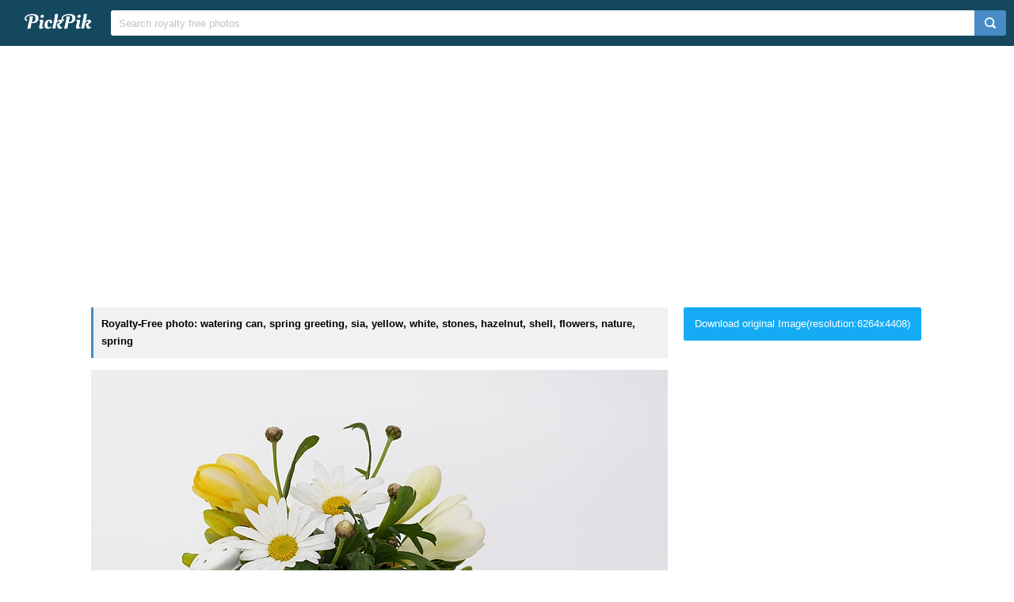

--- FILE ---
content_type: text/html; charset=UTF-8
request_url: https://www.pickpik.com/watering-can-spring-greeting-sia-yellow-white-stones-129992
body_size: 9047
content:
<!DOCTYPE html>
<html lang="en">
<head>
    <meta charset="utf-8">
    <meta http-equiv="X-UA-Compatible" content="IE=edge,chrome=1">
    <meta name="viewport" content="width=device-width, initial-scale=1.0, maximum-scale=1.0, user-scalable=0">
    <meta name="keywords" content="Royalty Free, stock photo, watering can, spring greeting, sia, yellow, white, stones, hazelnut, shell, flowers, nature, spring, plant, daisies, flower, decoration, daisy, ceramic, pot">                <title>Royalty-Free photo: White daisy flowers in white ceramic pot | PickPik</title>
    <link rel="shortcut icon" href="https://www.pickpik.com/public/css/favicon.ico">
    <link rel="stylesheet" href="https://www.pickpik.com/public/css/index.css?2024">
        <script data-ad-client="ca-pub-2606419576769320" async src="https://pagead2.googlesyndication.com/pagead/js/adsbygoogle.js"></script>
    </head>
<body itemscope itemtype="http://schema.org/ItemPage" ontouchstart="">
<script>
(function(i,s,o,g,r,a,m){i['GoogleAnalyticsObject']=r;i[r]=i[r]||function(){
(i[r].q=i[r].q||[]).push(arguments)},i[r].l=1*new Date();a=s.createElement(o),
m=s.getElementsByTagName(o)[0];a.async=1;a.src=g;m.parentNode.insertBefore(a,m)
})(window,document,'script','https://www.google-analytics.com/analytics.js','ga');
ga('create', 'UA-68216682-16', 'auto');
ga('send', 'pageview');
</script>
<header class="item_header">
    <div id="navbar" class="navbar">
        <div id="nav_inner">
            <a href="https://www.pickpik.com" class="nav_logo">
                <img src="https://www.pickpik.com/public/css/logo.svg" alt="PickPik logo">
            </a>
            <span class="resp_icon" id="lst_icon">
                <svg version="1.1" width="22" height="56"  viewBox="0 0 36 36" preserveAspectRatio="xMidYMid meet" xmlns="http://www.w3.org/2000/svg" xmlns:xlink="http://www.w3.org/1999/xlink">
                    <path class="clr-i-outline clr-i-outline-path-1" d="M32,29H4a1,1,0,0,1,0-2H32a1,1,0,0,1,0,2Z"></path><path class="clr-i-outline clr-i-outline-path-2" d="M32,19H4a1,1,0,0,1,0-2H32a1,1,0,0,1,0,2Z"></path><path class="clr-i-outline clr-i-outline-path-3" d="M32,9H4A1,1,0,0,1,4,7H32a1,1,0,0,1,0,2Z"></path>
                    <rect x="0" y="0" width="36" height="36" fill-opacity="0"/>
                </svg>
            </span>
            <!--<nav role="navigation" itemscope itemtype="http://schema.org/SiteNavigationElement" class="nav_list" id="nav_list">
                <a itemprop="url" href="https://www.pickpik.com/popular">Popular</a>
                <a itemprop="url" href="https://www.pickpik.com/tag">Tags</a>
                                <a onclick="show_login()">Login</a>
                <a onclick="show_register()">Register</a>
                            </nav>-->
            <div itemscope itemtype="http://schema.org/WebSite" id="search">
                <span class="search_icon">
                    <svg version="1.1" width="22" height="30" viewBox="0 0 36 36" preserveAspectRatio="xMidYMid meet" xmlns="http://www.w3.org/2000/svg" xmlns:xlink="http://www.w3.org/1999/xlink">
                        <path class="clr-i-outline clr-i-outline-path-1" d="M16.33,5.05A10.95,10.95,0,1,1,5.39,16,11,11,0,0,1,16.33,5.05m0-2.05a13,13,0,1,0,13,13,13,13,0,0,0-13-13Z"></path><path class="clr-i-outline clr-i-outline-path-2" d="M35,33.29l-7.37-7.42-1.42,1.41,7.37,7.42A1,1,0,1,0,35,33.29Z"></path>
                        <rect x="0" y="0" width="36" height="36" fill-opacity="0"/>
                    </svg>
                </span>
                <link itemprop="url" href="https://www.pickpik.com"/>
                <form itemprop="potentialAction" itemscope itemtype="http://schema.org/SearchAction" action="https://www.pickpik.com/search" id="search_form" method="get">
                    <meta itemprop="target" content="https://www.pickpik.com/search?q={q}"/>
                    <input placeholder="Search royalty free photos" itemprop="query-input" type="search" name="q" id="search_input" pattern=".*\S+.*" required="required">
                    <input type="hidden" name="sort" value="aesthetic">
                    <input type="submit" value="" id="search_sub">
                </form>
            </div>
                    </div>
    </div>
</header>

<div class="m20">
    <ins class="adsbygoogle"
    	 style="display:block"
    	 data-ad-client="ca-pub-2606419576769320"
    	 data-ad-slot="6755779896"
    	 data-ad-format="auto"></ins>
    <script>
    	(adsbygoogle = window.adsbygoogle || []).push({});
    </script>
</div>
<main id="main">
    <div class="resp w1050">
        <div itemprop="primaryImageOfPage" itemscope itemtype="http://schema.org/ImageObject"  class="view_left">
            <meta itemprop="representativeOfPage" content="true">
            <h1 itemprop="caption" class="line">Royalty-Free photo: watering can, spring greeting, sia, yellow, white, stones, hazelnut, shell, flowers, nature, spring</h1>
            <figure>
                <meta itemprop="license" content="https://creativecommons.org/licenses/publicdomain/">
                <img itemprop="contentUrl" class="view_img" alt="white daisy flowers in white ceramic pot" id="i" src="https://i2.pickpik.com/photos/919/419/677/watering-can-spring-greeting-sia-yellow-preview.jpg">
                <figcaption class="overflow">white daisy flowers in white ceramic pot</figcaption>
            </figure>
            <a class="license_a" rel="license" about="https://i2.pickpik.com/photos/919/419/677/watering-can-spring-greeting-sia-yellow-preview.jpg" href="https://creativecommons.org/licenses/publicdomain/">Public Domain</a>
            <h2>Photo keywords:</h2>
            <div class="keywords_wrapper">
                                <ul class="tag">
                                            <li><a rel="tag" href="https://www.pickpik.com/search?q=watering+can">watering can</a></li>
                                            <li><a rel="tag" href="https://www.pickpik.com/search?q=spring+greeting">spring greeting</a></li>
                                            <li><a rel="tag" href="https://www.pickpik.com/search?q=sia">sia</a></li>
                                            <li><a rel="tag" href="https://www.pickpik.com/search?q=yellow">yellow</a></li>
                                            <li><a rel="tag" href="https://www.pickpik.com/search?q=white">white</a></li>
                                            <li><a rel="tag" href="https://www.pickpik.com/search?q=stones">stones</a></li>
                                            <li><a rel="tag" href="https://www.pickpik.com/search?q=hazelnut">hazelnut</a></li>
                                            <li><a rel="tag" href="https://www.pickpik.com/search?q=shell">shell</a></li>
                                            <li><a rel="tag" href="https://www.pickpik.com/search?q=flowers">flowers</a></li>
                                            <li><a rel="tag" href="https://www.pickpik.com/search?q=nature">nature</a></li>
                                            <li><a rel="tag" href="https://www.pickpik.com/search?q=spring">spring</a></li>
                                            <li><a rel="tag" href="https://www.pickpik.com/search?q=plant">plant</a></li>
                                            <li><a rel="tag" href="https://www.pickpik.com/search?q=daisies">daisies</a></li>
                                            <li><a rel="tag" href="https://www.pickpik.com/search?q=flower">flower</a></li>
                                            <li><a rel="tag" href="https://www.pickpik.com/search?q=decoration">decoration</a></li>
                                            <li><a rel="tag" href="https://www.pickpik.com/search?q=daisy">daisy</a></li>
                                            <li><a rel="tag" href="https://www.pickpik.com/search?q=ceramic">ceramic</a></li>
                                            <li><a rel="tag" href="https://www.pickpik.com/search?q=pot">pot</a></li>
                                    </ul>
                            </div>
            <meta itemprop="keywords" content="Royalty Free, stock photo, watering can, spring greeting, sia, yellow, white, stones, hazelnut, shell, flowers, nature, spring, plant, daisies, flower, decoration, daisy, ceramic, pot">
            <span class="clear"></span>
                    </div>
        <div class="right_side">
                        <a id="download_url" download target="_blank" href="https://i2.pickpik.com/photos/919/419/677/watering-can-spring-greeting-sia-yellow-74208b965032673a1b991e950ba1fd82.jpg">Download original Image(resolution:6264x4408)</a>
            <canvas id="canvas" class="none"></canvas>
            <img id="img" class="none" crossorigin="Anonymous">
                        
                        <div style="margin-bottom:20px;">
                <ins class="adsbygoogle"
                	 style="display:block"
                	 data-ad-client="ca-pub-2606419576769320"
                	 data-ad-slot="6755779896"
                	 data-ad-format="auto"></ins>
                <script>
                	(adsbygoogle = window.adsbygoogle || []).push({});
                </script>
            </div>
                        
            <ul class="info_list">
            	                <li>
                    <span class="info_title">
                        <svg version="1.1" width="20" height="20"  viewBox="0 0 36 36" preserveAspectRatio="xMidYMid meet" xmlns="http://www.w3.org/2000/svg" xmlns:xlink="http://www.w3.org/1999/xlink">
                            <title>cpu-line</title>
                            <path d="M23.08,23.07h-11v1.5H23.83a.75.75,0,0,0,.75-.75V11.33h-1.5Z" class="clr-i-outline clr-i-outline-path-1"></path><path d="M32.2,18.15a.8.8,0,1,0,0-1.6H30v-5.4h2.2a.8.8,0,1,0,0-1.6H30V8.1A2.1,2.1,0,0,0,27.9,6H26.35V3.8a.8.8,0,1,0-1.6,0V6h-5.4V3.8a.8.8,0,1,0-1.6,0V6h-5.4V3.8a.8.8,0,1,0-1.6,0V6H8.1A2.1,2.1,0,0,0,6,8.1V9.55H3.8a.8.8,0,1,0,0,1.6H6v5.4H3.8a.8.8,0,1,0,0,1.6H6v5.4H3.8a.8.8,0,1,0,0,1.6H6V27.9A2.1,2.1,0,0,0,8.1,30h2.65v2.2a.8.8,0,1,0,1.6,0V30h5.4v2.2a.8.8,0,1,0,1.6,0V30h5.4v2.2a.8.8,0,1,0,1.6,0V30H27.9A2.1,2.1,0,0,0,30,27.9V25.15h2.2a.8.8,0,1,0,0-1.6H30v-5.4ZM28,27.9a.1.1,0,0,1-.1.1H8.1a.1.1,0,0,1-.1-.1V8.1A.1.1,0,0,1,8.1,8H27.9a.1.1,0,0,1,.1.1Z" class="clr-i-outline clr-i-outline-path-2"></path>
                            <rect x="0" y="0" width="36" height="36" fill-opacity="0"/>
                        </svg>
                        <span>Aesthetic score</span>
                    </span>
                    <span class="info_detail">
                        63                    </span>
                </li>
                <li>
                    <span class="info_title">
                        <svg version="1.1" width="20" height="20"  viewBox="0 0 36 36" preserveAspectRatio="xMidYMid meet" xmlns="http://www.w3.org/2000/svg" xmlns:xlink="http://www.w3.org/1999/xlink">
                            <title>eye-line</title>
                            <path d="M33.62,17.53c-3.37-6.23-9.28-10-15.82-10S5.34,11.3,2,17.53L1.72,18l.26.48c3.37,6.23,9.28,10,15.82,10s12.46-3.72,15.82-10l.26-.48ZM17.8,26.43C12.17,26.43,7,23.29,4,18c3-5.29,8.17-8.43,13.8-8.43S28.54,12.72,31.59,18C28.54,23.29,23.42,26.43,17.8,26.43Z" class="clr-i-outline clr-i-outline-path-1"></path><path d="M18.09,11.17A6.86,6.86,0,1,0,25,18,6.86,6.86,0,0,0,18.09,11.17Zm0,11.72A4.86,4.86,0,1,1,23,18,4.87,4.87,0,0,1,18.09,22.89Z" class="clr-i-outline clr-i-outline-path-2"></path>
                            <rect x="0" y="0" width="36" height="36" fill-opacity="0"/>
                        </svg>
                        <span>Views</span>
                    </span>
                    <span class="info_detail">
                        4                    </span>
                </li>
                <span class="clear"></span>
            </ul>
            <script type="text/javascript" src="//s7.addthis.com/js/300/addthis_widget.js#pubid=ra-5842ce776fa58948"></script>
            <div class="addthis_inline_share_toolbox_82lf"></div>
            <div class="extra_info">
                <a href="/cdn-cgi/l/email-protection#f29f97989395879380b29d87869e9d9d99dc919d9f">Contact Us</a>
            </div>
        </div>
                    <link itemprop="relatedLink" href="https://www.pickpik.com/snowdrop-forget-me-not-flowers-watering-can-yellow-green-10034">
                    <link itemprop="relatedLink" href="https://www.pickpik.com/snowdrop-forget-me-not-flowers-watering-can-yellow-green-143162">
                    <link itemprop="relatedLink" href="https://www.pickpik.com/watering-can-spring-greeting-sia-yellow-white-stones-129992">
                    <link itemprop="relatedLink" href="https://www.pickpik.com/snowdrop-forget-me-not-flowers-watering-can-yellow-green-109417">
                    <link itemprop="relatedLink" href="https://www.pickpik.com/snowdrop-forget-me-not-flowers-watering-can-yellow-green-142802">
                    <link itemprop="relatedLink" href="https://www.pickpik.com/snowdrop-forget-me-not-flowers-watering-can-yellow-green-124862">
                    <link itemprop="relatedLink" href="https://www.pickpik.com/snowdrop-forget-me-not-flowers-watering-can-bucket-yellow-135511">
                    <link itemprop="relatedLink" href="https://www.pickpik.com/bucket-forget-me-not-flower-yellow-blue-blue-bucket-10809">
                    <link itemprop="relatedLink" href="https://www.pickpik.com/early-spring-spring-garden-garden-plants-spring-hoe-81798">
                    <link itemprop="relatedLink" href="https://www.pickpik.com/early-spring-spring-garden-garden-plants-spring-hoe-85183">
                    <link itemprop="relatedLink" href="https://www.pickpik.com/person-water-pink-flower-centerpiece-watering-68171">
                    <link itemprop="relatedLink" href="https://www.pickpik.com/early-spring-spring-garden-garden-plants-spring-hoe-82912">
                    <link itemprop="relatedLink" href="https://www.pickpik.com/early-spring-spring-garden-garden-plants-spring-hoe-84700">
                    <link itemprop="relatedLink" href="https://www.pickpik.com/early-spring-spring-garden-garden-plants-spring-hoe-83440">
                    <link itemprop="relatedLink" href="https://www.pickpik.com/snail-watering-can-garden-rain-nature-insects-72115">
                    <link itemprop="relatedLink" href="https://www.pickpik.com/early-spring-spring-garden-garden-plants-spring-hoe-82349">
                    <link itemprop="relatedLink" href="https://www.pickpik.com/early-spring-spring-garden-garden-plants-spring-hoe-85227">
                    <link itemprop="relatedLink" href="https://www.pickpik.com/bucket-forget-me-not-flower-yellow-blue-petrol-6308">
                    <link itemprop="relatedLink" href="https://www.pickpik.com/watering-can-garden-box-wood-flowers-grass-151806">
                    <link itemprop="relatedLink" href="https://www.pickpik.com/early-spring-spring-garden-garden-plants-spring-hoe-83590">
                    <link itemprop="relatedLink" href="https://www.pickpik.com/early-spring-spring-garden-garden-plants-spring-hoe-85997">
                    <link itemprop="relatedLink" href="https://www.pickpik.com/early-spring-spring-garden-garden-plants-spring-hoe-81844">
                    <link itemprop="relatedLink" href="https://www.pickpik.com/early-spring-spring-garden-garden-plants-spring-hoe-84442">
                    <link itemprop="relatedLink" href="https://www.pickpik.com/snowdrop-flower-fruhlingsanfang-spring-white-nature-123977">
                    <link itemprop="relatedLink" href="https://www.pickpik.com/flower-bouquet-easter-love-colorful-give-64322">
                    <link itemprop="relatedLink" href="https://www.pickpik.com/pink-flower-watered-watering-flowers-peonies-38234">
                    <link itemprop="relatedLink" href="https://www.pickpik.com/flower-florist-bouquet-decoration-floral-composition-romanticism-134931">
                    <link itemprop="relatedLink" href="https://www.pickpik.com/early-spring-spring-garden-garden-plants-spring-hoe-85999">
                    <link itemprop="relatedLink" href="https://www.pickpik.com/early-spring-spring-garden-garden-plants-spring-hoe-85022">
                    <link itemprop="relatedLink" href="https://www.pickpik.com/early-spring-spring-garden-garden-plants-spring-hoe-85705">
                <span class="clear"></span>
    </div>
        <div class="m20">
        <ins class="adsbygoogle"
        	 style="display:block"
        	 data-ad-client="ca-pub-2606419576769320"
        	 data-ad-slot="6755779896"
        	 data-ad-format="auto"></ins>
        <script data-cfasync="false" src="/cdn-cgi/scripts/5c5dd728/cloudflare-static/email-decode.min.js"></script><script>
        	(adsbygoogle = window.adsbygoogle || []).push({});
        </script>
    </div>
                <div class="related_list">
            <h2 class="view_h2">Related Royalty Free Photos</h2>
            <ul itemscope itemtype="http://schema.org/ImageGallery" class="flex-images" id="flow">
                <li itemprop="associatedMedia" itemscope itemtype="http://schema.org/ImageObject" class="item shadow" data-w="458" data-h="300">
    <span class="res">3575x2344</span>
    <meta itemprop="fileFormat" content="image/jpeg">
    <meta itemprop="keywords" content="Royalty Free, stock photo, snowdrop, forget me not, flowers, watering can, yellow, green, petrol, bloom, spring, flora, color, colorful, tender, frühlingsanfang, white, early bloomer, spring flowers, signs of spring, snowdrop spring, spring awakening, map, greeting card, floral greeting, greeting, galanthus, decoration, deco, still life, postcard, beautiful, thank you, birthday, green color, flower, vase, jar, indoors, no people, blue, plant, close-up, beauty in nature, teal, watering, can">
    <link itemprop="contentUrl" href="https://i0.pickpik.com/photos/335/936/865/snowdrop-forget-me-not-flowers-watering-can-preview.jpg">
    <figure>
        <a itemprop="url" href="https://www.pickpik.com/snowdrop-forget-me-not-flowers-watering-can-yellow-green-10034" target="_blank">
            <meta itemprop="license" content="https://creativecommons.org/licenses/publicdomain/">
            <img itemprop="thumbnail" alt="teal watering can with white flowers" title="teal watering can with white flowers" src="https://i0.pickpik.com/photos/335/936/865/snowdrop-forget-me-not-flowers-watering-can-thumb.jpg">
        </a>
        <figcaption itemprop="caption" class="overflow">teal watering can with white flowers</figcaption>
    </figure>
    <a class="license_a" rel="license" about="https://i0.pickpik.com/photos/335/936/865/snowdrop-forget-me-not-flowers-watering-can-thumb.jpg" href="https://creativecommons.org/licenses/publicdomain/">Public Domain</a>
</li>
<li itemprop="associatedMedia" itemscope itemtype="http://schema.org/ImageObject" class="item shadow" data-w="391" data-h="300">
    <span class="res">3709x2845</span>
    <meta itemprop="fileFormat" content="image/jpeg">
    <meta itemprop="keywords" content="Royalty Free, stock photo, snowdrop, forget me not, flowers, watering can, yellow, green, petrol, bloom, spring, flora, color, colorful, tender, frühlingsanfang, white, early bloomer, spring flowers, signs of spring, snowdrop spring, spring awakening, map, greeting card, floral greeting, greeting, galanthus, decoration, deco, still life, postcard, beautiful, thank you, birthday, green color, colored background, vase, no people, indoors, flower, studio shot, plant, close-up, freshness, watering, can">
    <link itemprop="contentUrl" href="https://i2.pickpik.com/photos/432/822/563/snowdrop-forget-me-not-flowers-watering-can-preview.jpg">
    <figure>
        <a itemprop="url" href="https://www.pickpik.com/snowdrop-forget-me-not-flowers-watering-can-yellow-green-143162" target="_blank">
            <meta itemprop="license" content="https://creativecommons.org/licenses/publicdomain/">
            <img itemprop="thumbnail" alt="snowdrop flowers in watering can" title="snowdrop flowers in watering can" src="https://i2.pickpik.com/photos/432/822/563/snowdrop-forget-me-not-flowers-watering-can-thumb.jpg">
        </a>
        <figcaption itemprop="caption" class="overflow">snowdrop flowers in watering can</figcaption>
    </figure>
    <a class="license_a" rel="license" about="https://i2.pickpik.com/photos/432/822/563/snowdrop-forget-me-not-flowers-watering-can-thumb.jpg" href="https://creativecommons.org/licenses/publicdomain/">Public Domain</a>
</li>
<li itemprop="associatedMedia" itemscope itemtype="http://schema.org/ImageObject" class="item shadow" data-w="426" data-h="300">
    <span class="res">6264x4408</span>
    <meta itemprop="fileFormat" content="image/jpeg">
    <meta itemprop="keywords" content="Royalty Free, stock photo, watering can, spring greeting, sia, yellow, white, stones, hazelnut, shell, flowers, nature, spring, plant, daisies, flower, decoration, daisy, ceramic, pot">
    <link itemprop="contentUrl" href="https://i2.pickpik.com/photos/919/419/677/watering-can-spring-greeting-sia-yellow-preview.jpg">
    <figure>
        <a itemprop="url" href="https://www.pickpik.com/watering-can-spring-greeting-sia-yellow-white-stones-129992" target="_blank">
            <meta itemprop="license" content="https://creativecommons.org/licenses/publicdomain/">
            <img itemprop="thumbnail" alt="white daisy flowers in white ceramic pot" title="white daisy flowers in white ceramic pot" src="https://i2.pickpik.com/photos/919/419/677/watering-can-spring-greeting-sia-yellow-thumb.jpg">
        </a>
        <figcaption itemprop="caption" class="overflow">white daisy flowers in white ceramic pot</figcaption>
    </figure>
    <a class="license_a" rel="license" about="https://i2.pickpik.com/photos/919/419/677/watering-can-spring-greeting-sia-yellow-thumb.jpg" href="https://creativecommons.org/licenses/publicdomain/">Public Domain</a>
</li>
<li itemprop="associatedMedia" itemscope itemtype="http://schema.org/ImageObject" class="item shadow" data-w="447" data-h="300">
    <span class="res">4527x3041</span>
    <meta itemprop="fileFormat" content="image/jpeg">
    <meta itemprop="keywords" content="Royalty Free, stock photo, snowdrop, forget me not, flowers, watering can, yellow, green, petrol, bloom, spring, flora, color, colorful, tender, frühlingsanfang, white, early bloomer, spring flowers, signs of spring, snowdrop spring, spring awakening, map, greeting card, floral greeting, greeting, galanthus, decoration, deco, still life, postcard, beautiful, thank you, birthday, flower, green color, vase, no people, colored background, indoors, blue, hyacinth, bouquet, flower head, focused, photo, watering, can, purple">
    <link itemprop="contentUrl" href="https://i2.pickpik.com/photos/1014/426/495/snowdrop-forget-me-not-flowers-watering-can-preview.jpg">
    <figure>
        <a itemprop="url" href="https://www.pickpik.com/snowdrop-forget-me-not-flowers-watering-can-yellow-green-109417" target="_blank">
            <meta itemprop="license" content="https://creativecommons.org/licenses/publicdomain/">
            <img itemprop="thumbnail" alt="focused photo of watering can and white and purple flowers" title="focused photo of watering can and white and purple flowers" src="https://i2.pickpik.com/photos/1014/426/495/snowdrop-forget-me-not-flowers-watering-can-thumb.jpg">
        </a>
        <figcaption itemprop="caption" class="overflow">focused photo of watering can and white and purple flowers</figcaption>
    </figure>
    <a class="license_a" rel="license" about="https://i2.pickpik.com/photos/1014/426/495/snowdrop-forget-me-not-flowers-watering-can-thumb.jpg" href="https://creativecommons.org/licenses/publicdomain/">Public Domain</a>
</li>
<li itemprop="associatedMedia" itemscope itemtype="http://schema.org/ImageObject" class="item shadow" data-w="460" data-h="300">
    <span class="res">4160x2711</span>
    <meta itemprop="fileFormat" content="image/jpeg">
    <meta itemprop="keywords" content="Royalty Free, stock photo, snowdrop, forget me not, flowers, watering can, yellow, green, petrol, bloom, spring, flora, color, colorful, tender, frühlingsanfang, white, early bloomer, spring flowers, signs of spring, snowdrop spring, spring awakening, map, greeting card, floral greeting, greeting, galanthus, decoration, deco, still life, postcard, beautiful, thank you, birthday, green color, flower, colored background, vase, plant, no people, flower head, close-up, nature, day, teal, watering, can, purple">
    <link itemprop="contentUrl" href="https://i2.pickpik.com/photos/961/953/183/snowdrop-forget-me-not-flowers-watering-can-preview.jpg">
    <figure>
        <a itemprop="url" href="https://www.pickpik.com/snowdrop-forget-me-not-flowers-watering-can-yellow-green-142802" target="_blank">
            <meta itemprop="license" content="https://creativecommons.org/licenses/publicdomain/">
            <img itemprop="thumbnail" alt="teal watering can with purple and white flower plant" title="teal watering can with purple and white flower plant" src="https://i2.pickpik.com/photos/961/953/183/snowdrop-forget-me-not-flowers-watering-can-thumb.jpg">
        </a>
        <figcaption itemprop="caption" class="overflow">teal watering can with purple and white flower plant</figcaption>
    </figure>
    <a class="license_a" rel="license" about="https://i2.pickpik.com/photos/961/953/183/snowdrop-forget-me-not-flowers-watering-can-thumb.jpg" href="https://creativecommons.org/licenses/publicdomain/">Public Domain</a>
</li>
<li itemprop="associatedMedia" itemscope itemtype="http://schema.org/ImageObject" class="item shadow" data-w="377" data-h="300">
    <span class="res">3808x3027</span>
    <meta itemprop="fileFormat" content="image/jpeg">
    <meta itemprop="keywords" content="Royalty Free, stock photo, snowdrop, forget me not, flowers, watering can, yellow, green, petrol, bloom, spring, flora, color, colorful, tender, frühlingsanfang, white, early bloomer, spring flowers, signs of spring, snowdrop spring, spring awakening, map, greeting card, floral greeting, greeting, galanthus, decoration, deco, still life, postcard, beautiful, thank you, birthday, green color, flower, no people, vase, colored background, indoors, healthy eating, freshness, close-up, day, shallow, focus, photography, teal, watering, can">
    <link itemprop="contentUrl" href="https://i2.pickpik.com/photos/898/153/267/snowdrop-forget-me-not-flowers-watering-can-preview.jpg">
    <figure>
        <a itemprop="url" href="https://www.pickpik.com/snowdrop-forget-me-not-flowers-watering-can-yellow-green-124862" target="_blank">
            <meta itemprop="license" content="https://creativecommons.org/licenses/publicdomain/">
            <img itemprop="thumbnail" alt="shallow focus photography of white flowers in teal watering can" title="shallow focus photography of white flowers in teal watering can" src="https://i2.pickpik.com/photos/898/153/267/snowdrop-forget-me-not-flowers-watering-can-thumb.jpg">
        </a>
        <figcaption itemprop="caption" class="overflow">shallow focus photography of white flowers in teal watering can</figcaption>
    </figure>
    <a class="license_a" rel="license" about="https://i2.pickpik.com/photos/898/153/267/snowdrop-forget-me-not-flowers-watering-can-thumb.jpg" href="https://creativecommons.org/licenses/publicdomain/">Public Domain</a>
</li>
<li itemprop="associatedMedia" itemscope itemtype="http://schema.org/ImageObject" class="item shadow" data-w="392" data-h="300">
    <span class="res">3500x2676</span>
    <meta itemprop="fileFormat" content="image/jpeg">
    <meta itemprop="keywords" content="Royalty Free, stock photo, snowdrop, forget me not, flowers, watering can, bucket, yellow, green, petrol, bloom, spring, flora, color, colorful, tender, frühlingsanfang, white, early bloomer, spring flowers, signs of spring, snowdrop spring, spring awakening, map, greeting card, floral greeting, greeting, galanthus, decoration, deco, still life, postcard, beautiful, thank you, birthday, flower, food and drink, studio shot, no people, purple, colored background, drink, drinking glass, healthy eating, close-up, beside, teal, watering, can">
    <link itemprop="contentUrl" href="https://i2.pickpik.com/photos/1024/519/801/snowdrop-forget-me-not-flowers-watering-can-preview.jpg">
    <figure>
        <a itemprop="url" href="https://www.pickpik.com/snowdrop-forget-me-not-flowers-watering-can-bucket-yellow-135511" target="_blank">
            <meta itemprop="license" content="https://creativecommons.org/licenses/publicdomain/">
            <img itemprop="thumbnail" alt="purple and white flowers in yellow bucket beside teal watering can" title="purple and white flowers in yellow bucket beside teal watering can" src="https://i2.pickpik.com/photos/1024/519/801/snowdrop-forget-me-not-flowers-watering-can-thumb.jpg">
        </a>
        <figcaption itemprop="caption" class="overflow">purple and white flowers in yellow bucket beside teal watering can</figcaption>
    </figure>
    <a class="license_a" rel="license" about="https://i2.pickpik.com/photos/1024/519/801/snowdrop-forget-me-not-flowers-watering-can-thumb.jpg" href="https://creativecommons.org/licenses/publicdomain/">Public Domain</a>
</li>
<li itemprop="associatedMedia" itemscope itemtype="http://schema.org/ImageObject" class="item shadow" data-w="450" data-h="300">
    <span class="res">6000x4000</span>
    <meta itemprop="fileFormat" content="image/jpeg">
    <meta itemprop="keywords" content="Royalty Free, stock photo, bucket, forget me not, flower, yellow, blue, blue bucket, watering can, yellow bucket, greeting card, still life, spring, thank you, symbol, decoration, map, postcard, coupon card, deco, petrol, greeting, black background, studio shot, no people, airtight, indoors, close-up, day, green, watering, can, beside, buckets">
    <link itemprop="contentUrl" href="https://i0.pickpik.com/photos/593/893/166/bucket-forget-me-not-flower-yellow-preview.jpg">
    <figure>
        <a itemprop="url" href="https://www.pickpik.com/bucket-forget-me-not-flower-yellow-blue-blue-bucket-10809" target="_blank">
            <meta itemprop="license" content="https://creativecommons.org/licenses/publicdomain/">
            <img itemprop="thumbnail" alt="green watering can beside blue and yellow buckets" title="green watering can beside blue and yellow buckets" src="https://i0.pickpik.com/photos/593/893/166/bucket-forget-me-not-flower-yellow-thumb.jpg">
        </a>
        <figcaption itemprop="caption" class="overflow">green watering can beside blue and yellow buckets</figcaption>
    </figure>
    <a class="license_a" rel="license" about="https://i0.pickpik.com/photos/593/893/166/bucket-forget-me-not-flower-yellow-thumb.jpg" href="https://creativecommons.org/licenses/publicdomain/">Public Domain</a>
</li>
<li itemprop="associatedMedia" itemscope itemtype="http://schema.org/ImageObject" class="item shadow" data-w="450" data-h="300">
    <span class="res">4856x3237</span>
    <meta itemprop="fileFormat" content="image/jpeg">
    <meta itemprop="keywords" content="Royalty Free, stock photo, Early spring, spring garden, garden, plants, spring, hoe, gardening, watering can, seedling, cultivation, drop, wet, close-up, freshness, nature, water, spraying, day, early">
    <link itemprop="contentUrl" href="https://i1.pickpik.com/photos/297/325/90/garden-plants-spring-hoe-preview.jpg">
    <figure>
        <a itemprop="url" href="https://www.pickpik.com/early-spring-spring-garden-garden-plants-spring-hoe-81798" target="_blank">
            <meta itemprop="license" content="https://creativecommons.org/licenses/publicdomain/">
            <img itemprop="thumbnail" alt="Early spring garden" title="Early spring garden" src="https://i1.pickpik.com/photos/297/325/90/garden-plants-spring-hoe-thumb.jpg">
        </a>
        <figcaption itemprop="caption" class="overflow">Early spring garden</figcaption>
    </figure>
    <a class="license_a" rel="license" about="https://i1.pickpik.com/photos/297/325/90/garden-plants-spring-hoe-thumb.jpg" href="https://creativecommons.org/licenses/publicdomain/">Public Domain</a>
</li>
<li itemprop="associatedMedia" itemscope itemtype="http://schema.org/ImageObject" class="item shadow" data-w="450" data-h="300">
    <span class="res">5230x3487</span>
    <meta itemprop="fileFormat" content="image/jpeg">
    <meta itemprop="keywords" content="Royalty Free, stock photo, Early spring, spring garden, garden, plants, spring, hoe, gardening, watering can, seedling, cultivation, nature, close-up, macro, plant, outdoors, no people, day, early">
    <link itemprop="contentUrl" href="https://i1.pickpik.com/photos/995/274/569/garden-plants-spring-hoe-preview.jpg">
    <figure>
        <a itemprop="url" href="https://www.pickpik.com/early-spring-spring-garden-garden-plants-spring-hoe-85183" target="_blank">
            <meta itemprop="license" content="https://creativecommons.org/licenses/publicdomain/">
            <img itemprop="thumbnail" alt="Early spring garden" title="Early spring garden" src="https://i1.pickpik.com/photos/995/274/569/garden-plants-spring-hoe-thumb.jpg">
        </a>
        <figcaption itemprop="caption" class="overflow">Early spring garden</figcaption>
    </figure>
    <a class="license_a" rel="license" about="https://i1.pickpik.com/photos/995/274/569/garden-plants-spring-hoe-thumb.jpg" href="https://creativecommons.org/licenses/publicdomain/">Public Domain</a>
</li>
<li itemprop="associatedMedia" itemscope itemtype="http://schema.org/ImageObject" class="item shadow" data-w="200" data-h="300">
    <span class="res">3618x5428</span>
    <meta itemprop="fileFormat" content="image/jpeg">
    <meta itemprop="keywords" content="Royalty Free, stock photo, person, water, pink, flower, centerpiece, watering, watering can, sprinkle, peonies, flowers, bouquet, vase, field, meadow, blossoms, spring, summer, romance, blooms, garden, floral, holding, one person, day, one woman only, people, can, glass, daytime">
    <link itemprop="contentUrl" href="https://i1.pickpik.com/photos/665/227/726/watering-watering-can-sprinkle-peonies-preview.jpg">
    <figure>
        <a itemprop="url" href="https://www.pickpik.com/person-water-pink-flower-centerpiece-watering-68171" target="_blank">
            <meta itemprop="license" content="https://creativecommons.org/licenses/publicdomain/">
            <img itemprop="thumbnail" alt="person holding watering can and pink flowers with pink glass vase at daytime" title="person holding watering can and pink flowers with pink glass vase at daytime" src="https://i1.pickpik.com/photos/665/227/726/watering-watering-can-sprinkle-peonies-thumb.jpg">
        </a>
        <figcaption itemprop="caption" class="overflow">person holding watering can and pink flowers with pink glass vase at daytime</figcaption>
    </figure>
    <a class="license_a" rel="license" about="https://i1.pickpik.com/photos/665/227/726/watering-watering-can-sprinkle-peonies-thumb.jpg" href="https://creativecommons.org/licenses/publicdomain/">Public Domain</a>
</li>
<li itemprop="associatedMedia" itemscope itemtype="http://schema.org/ImageObject" class="item shadow" data-w="450" data-h="300">
    <span class="res">5074x3383</span>
    <meta itemprop="fileFormat" content="image/jpeg">
    <meta itemprop="keywords" content="Royalty Free, stock photo, Early spring, spring garden, garden, plants, spring, hoe, gardening, watering can, seedling, cultivation, nature, green Color, plant, wet, water, drop, close-up, leaf, outdoors, spraying, refreshment, freshness, early">
    <link itemprop="contentUrl" href="https://i1.pickpik.com/photos/275/371/776/garden-plants-spring-hoe-preview.jpg">
    <figure>
        <a itemprop="url" href="https://www.pickpik.com/early-spring-spring-garden-garden-plants-spring-hoe-82912" target="_blank">
            <meta itemprop="license" content="https://creativecommons.org/licenses/publicdomain/">
            <img itemprop="thumbnail" alt="Early spring garden" title="Early spring garden" src="https://i1.pickpik.com/photos/275/371/776/garden-plants-spring-hoe-thumb.jpg">
        </a>
        <figcaption itemprop="caption" class="overflow">Early spring garden</figcaption>
    </figure>
    <a class="license_a" rel="license" about="https://i1.pickpik.com/photos/275/371/776/garden-plants-spring-hoe-thumb.jpg" href="https://creativecommons.org/licenses/publicdomain/">Public Domain</a>
</li>
<li itemprop="associatedMedia" itemscope itemtype="http://schema.org/ImageObject" class="item shadow" data-w="450" data-h="300">
    <span class="res">5472x3648</span>
    <meta itemprop="fileFormat" content="image/jpeg">
    <meta itemprop="keywords" content="Royalty Free, stock photo, Early spring, spring garden, garden, plants, spring, hoe, gardening, watering can, seedling, cultivation, nature, outdoors, barbed Wire, close-up, no people, day, focus on foreground, red, early">
    <link itemprop="contentUrl" href="https://i1.pickpik.com/photos/462/87/752/garden-plants-spring-hoe-preview.jpg">
    <figure>
        <a itemprop="url" href="https://www.pickpik.com/early-spring-spring-garden-garden-plants-spring-hoe-84700" target="_blank">
            <meta itemprop="license" content="https://creativecommons.org/licenses/publicdomain/">
            <img itemprop="thumbnail" alt="Early spring garden" title="Early spring garden" src="https://i1.pickpik.com/photos/462/87/752/garden-plants-spring-hoe-thumb.jpg">
        </a>
        <figcaption itemprop="caption" class="overflow">Early spring garden</figcaption>
    </figure>
    <a class="license_a" rel="license" about="https://i1.pickpik.com/photos/462/87/752/garden-plants-spring-hoe-thumb.jpg" href="https://creativecommons.org/licenses/publicdomain/">Public Domain</a>
</li>
<li itemprop="associatedMedia" itemscope itemtype="http://schema.org/ImageObject" class="item shadow" data-w="200" data-h="300">
    <span class="res">2256x3383</span>
    <meta itemprop="fileFormat" content="image/jpeg">
    <meta itemprop="keywords" content="Royalty Free, stock photo, Early spring, spring garden, garden, plants, spring, hoe, gardening, watering can, seedling, cultivation, drop, nature, wet, water, close-up, macro, rain, plant, dew, green Color, leaf, freshness, raindrop, summer, early">
    <link itemprop="contentUrl" href="https://i1.pickpik.com/photos/709/791/806/garden-plants-spring-hoe-preview.jpg">
    <figure>
        <a itemprop="url" href="https://www.pickpik.com/early-spring-spring-garden-garden-plants-spring-hoe-83440" target="_blank">
            <meta itemprop="license" content="https://creativecommons.org/licenses/publicdomain/">
            <img itemprop="thumbnail" alt="Early spring garden" title="Early spring garden" src="https://i1.pickpik.com/photos/709/791/806/garden-plants-spring-hoe-thumb.jpg">
        </a>
        <figcaption itemprop="caption" class="overflow">Early spring garden</figcaption>
    </figure>
    <a class="license_a" rel="license" about="https://i1.pickpik.com/photos/709/791/806/garden-plants-spring-hoe-thumb.jpg" href="https://creativecommons.org/licenses/publicdomain/">Public Domain</a>
</li>
<li itemprop="associatedMedia" itemscope itemtype="http://schema.org/ImageObject" class="item shadow" data-w="452" data-h="300">
    <span class="res">4288x2848</span>
    <meta itemprop="fileFormat" content="image/jpeg">
    <meta itemprop="keywords" content="Royalty Free, stock photo, snail, watering can, garden, rain, nature, insects, autumn, brown, red, watering, can">
    <link itemprop="contentUrl" href="https://i1.pickpik.com/photos/340/643/611/snail-watering-can-garden-rain-preview.jpg">
    <figure>
        <a itemprop="url" href="https://www.pickpik.com/snail-watering-can-garden-rain-nature-insects-72115" target="_blank">
            <meta itemprop="license" content="https://creativecommons.org/licenses/publicdomain/">
            <img itemprop="thumbnail" alt="brown snail on red watering can" title="brown snail on red watering can" src="https://i1.pickpik.com/photos/340/643/611/snail-watering-can-garden-rain-thumb.jpg">
        </a>
        <figcaption itemprop="caption" class="overflow">brown snail on red watering can</figcaption>
    </figure>
    <a class="license_a" rel="license" about="https://i1.pickpik.com/photos/340/643/611/snail-watering-can-garden-rain-thumb.jpg" href="https://creativecommons.org/licenses/publicdomain/">Public Domain</a>
</li>
<li itemprop="associatedMedia" itemscope itemtype="http://schema.org/ImageObject" class="item shadow" data-w="450" data-h="300">
    <span class="res">5321x3547</span>
    <meta itemprop="fileFormat" content="image/jpeg">
    <meta itemprop="keywords" content="Royalty Free, stock photo, Early spring, spring garden, garden, plants, spring, hoe, gardening, watering can, seedling, cultivation, nature, plant, growth, leaf, green Color, dirt, close-up, agriculture, freshness, botany, early">
    <link itemprop="contentUrl" href="https://i1.pickpik.com/photos/860/659/598/garden-plants-spring-hoe-preview.jpg">
    <figure>
        <a itemprop="url" href="https://www.pickpik.com/early-spring-spring-garden-garden-plants-spring-hoe-82349" target="_blank">
            <meta itemprop="license" content="https://creativecommons.org/licenses/publicdomain/">
            <img itemprop="thumbnail" alt="Early spring garden" title="Early spring garden" src="https://i1.pickpik.com/photos/860/659/598/garden-plants-spring-hoe-thumb.jpg">
        </a>
        <figcaption itemprop="caption" class="overflow">Early spring garden</figcaption>
    </figure>
    <a class="license_a" rel="license" about="https://i1.pickpik.com/photos/860/659/598/garden-plants-spring-hoe-thumb.jpg" href="https://creativecommons.org/licenses/publicdomain/">Public Domain</a>
</li>
<li itemprop="associatedMedia" itemscope itemtype="http://schema.org/ImageObject" class="item shadow" data-w="450" data-h="300">
    <span class="res">4959x3306</span>
    <meta itemprop="fileFormat" content="image/jpeg">
    <meta itemprop="keywords" content="Royalty Free, stock photo, Early spring, spring garden, garden, plants, spring, hoe, gardening, watering can, seedling, cultivation, nature, tree, sky, blue, branch, outdoors, winter, no People, plant, day, cold temperature, early">
    <link itemprop="contentUrl" href="https://i1.pickpik.com/photos/753/144/60/garden-plants-spring-hoe-preview.jpg">
    <figure>
        <a itemprop="url" href="https://www.pickpik.com/early-spring-spring-garden-garden-plants-spring-hoe-85227" target="_blank">
            <meta itemprop="license" content="https://creativecommons.org/licenses/publicdomain/">
            <img itemprop="thumbnail" alt="Early spring garden" title="Early spring garden" src="https://i1.pickpik.com/photos/753/144/60/garden-plants-spring-hoe-thumb.jpg">
        </a>
        <figcaption itemprop="caption" class="overflow">Early spring garden</figcaption>
    </figure>
    <a class="license_a" rel="license" about="https://i1.pickpik.com/photos/753/144/60/garden-plants-spring-hoe-thumb.jpg" href="https://creativecommons.org/licenses/publicdomain/">Public Domain</a>
</li>
<li itemprop="associatedMedia" itemscope itemtype="http://schema.org/ImageObject" class="item shadow" data-w="629" data-h="300">
    <span class="res">5931x2831</span>
    <meta itemprop="fileFormat" content="image/jpeg">
    <meta itemprop="keywords" content="Royalty Free, stock photo, bucket, forget me not, flower, yellow, blue, petrol, blue bucket, yellow bucket, watering can, greeting card, still life, spring, thank you, symbol, decoration, map, postcard, coupon card, deco, greeting, music, musical instrument, studio shot, arts culture and entertainment, performance, black background, guitar, stage - performance space, musician, close-up, two, assorted, color, buckets">
    <link itemprop="contentUrl" href="https://i0.pickpik.com/photos/721/36/904/bucket-forget-me-not-flower-yellow-preview.jpg">
    <figure>
        <a itemprop="url" href="https://www.pickpik.com/bucket-forget-me-not-flower-yellow-blue-petrol-6308" target="_blank">
            <meta itemprop="license" content="https://creativecommons.org/licenses/publicdomain/">
            <img itemprop="thumbnail" alt="two assorted-color buckets" title="two assorted-color buckets" src="https://i0.pickpik.com/photos/721/36/904/bucket-forget-me-not-flower-yellow-thumb.jpg">
        </a>
        <figcaption itemprop="caption" class="overflow">two assorted-color buckets</figcaption>
    </figure>
    <a class="license_a" rel="license" about="https://i0.pickpik.com/photos/721/36/904/bucket-forget-me-not-flower-yellow-thumb.jpg" href="https://creativecommons.org/licenses/publicdomain/">Public Domain</a>
</li>
<li itemprop="associatedMedia" itemscope itemtype="http://schema.org/ImageObject" class="item shadow" data-w="533" data-h="300">
    <span class="res">5184x2920</span>
    <meta itemprop="fileFormat" content="image/jpeg">
    <meta itemprop="keywords" content="Royalty Free, stock photo, watering can, garden, box, wood, flowers, grass, stainless, steel, watering, can, brown, wooden, surface">
    <link itemprop="contentUrl" href="https://i2.pickpik.com/photos/460/790/497/watering-can-garden-box-wood-preview.jpg">
    <figure>
        <a itemprop="url" href="https://www.pickpik.com/watering-can-garden-box-wood-flowers-grass-151806" target="_blank">
            <meta itemprop="license" content="https://creativecommons.org/licenses/publicdomain/">
            <img itemprop="thumbnail" alt="stainless steel watering can on brown wooden surface" title="stainless steel watering can on brown wooden surface" src="https://i2.pickpik.com/photos/460/790/497/watering-can-garden-box-wood-thumb.jpg">
        </a>
        <figcaption itemprop="caption" class="overflow">stainless steel watering can on brown wooden surface</figcaption>
    </figure>
    <a class="license_a" rel="license" about="https://i2.pickpik.com/photos/460/790/497/watering-can-garden-box-wood-thumb.jpg" href="https://creativecommons.org/licenses/publicdomain/">Public Domain</a>
</li>
<li itemprop="associatedMedia" itemscope itemtype="http://schema.org/ImageObject" class="item shadow" data-w="450" data-h="300">
    <span class="res">5472x3648</span>
    <meta itemprop="fileFormat" content="image/jpeg">
    <meta itemprop="keywords" content="Royalty Free, stock photo, Early spring, spring garden, garden, plants, spring, hoe, gardening, watering can, seedling, cultivation, nature, green Color, leaf, plant, freshness, vegetable, food, close-up, herb, organic, growth, summer, seasoning, food and drink, early">
    <link itemprop="contentUrl" href="https://i1.pickpik.com/photos/683/703/704/garden-plants-spring-hoe-preview.jpg">
    <figure>
        <a itemprop="url" href="https://www.pickpik.com/early-spring-spring-garden-garden-plants-spring-hoe-83590" target="_blank">
            <meta itemprop="license" content="https://creativecommons.org/licenses/publicdomain/">
            <img itemprop="thumbnail" alt="Early spring garden" title="Early spring garden" src="https://i1.pickpik.com/photos/683/703/704/garden-plants-spring-hoe-thumb.jpg">
        </a>
        <figcaption itemprop="caption" class="overflow">Early spring garden</figcaption>
    </figure>
    <a class="license_a" rel="license" about="https://i1.pickpik.com/photos/683/703/704/garden-plants-spring-hoe-thumb.jpg" href="https://creativecommons.org/licenses/publicdomain/">Public Domain</a>
</li>
<li itemprop="associatedMedia" itemscope itemtype="http://schema.org/ImageObject" class="item shadow" data-w="450" data-h="300">
    <span class="res">4064x2709</span>
    <meta itemprop="fileFormat" content="image/jpeg">
    <meta itemprop="keywords" content="Royalty Free, stock photo, Early spring, spring garden, garden, plants, spring, hoe, gardening, watering can, seedling, cultivation, christmas, nature, close-up, tree, green Color, pine Tree, plant, flower, no people, one animal, day, animal wildlife, early">
    <link itemprop="contentUrl" href="https://i1.pickpik.com/photos/140/337/203/garden-plants-spring-hoe-preview.jpg">
    <figure>
        <a itemprop="url" href="https://www.pickpik.com/early-spring-spring-garden-garden-plants-spring-hoe-85997" target="_blank">
            <meta itemprop="license" content="https://creativecommons.org/licenses/publicdomain/">
            <img itemprop="thumbnail" alt="Early spring garden" title="Early spring garden" src="https://i1.pickpik.com/photos/140/337/203/garden-plants-spring-hoe-thumb.jpg">
        </a>
        <figcaption itemprop="caption" class="overflow">Early spring garden</figcaption>
    </figure>
    <a class="license_a" rel="license" about="https://i1.pickpik.com/photos/140/337/203/garden-plants-spring-hoe-thumb.jpg" href="https://creativecommons.org/licenses/publicdomain/">Public Domain</a>
</li>
<li itemprop="associatedMedia" itemscope itemtype="http://schema.org/ImageObject" class="item shadow" data-w="450" data-h="300">
    <span class="res">5472x3648</span>
    <meta itemprop="fileFormat" content="image/jpeg">
    <meta itemprop="keywords" content="Royalty Free, stock photo, Early spring, spring garden, garden, plants, spring, hoe, gardening, watering can, seedling, cultivation, dirt, growth, nature, agriculture, plant, green Color, leaf, new Life, land, environment, small, springtime, cultivated, close-up, botany, beginnings, early">
    <link itemprop="contentUrl" href="https://i1.pickpik.com/photos/16/856/862/garden-plants-spring-hoe-preview.jpg">
    <figure>
        <a itemprop="url" href="https://www.pickpik.com/early-spring-spring-garden-garden-plants-spring-hoe-81844" target="_blank">
            <meta itemprop="license" content="https://creativecommons.org/licenses/publicdomain/">
            <img itemprop="thumbnail" alt="Early spring garden" title="Early spring garden" src="https://i1.pickpik.com/photos/16/856/862/garden-plants-spring-hoe-thumb.jpg">
        </a>
        <figcaption itemprop="caption" class="overflow">Early spring garden</figcaption>
    </figure>
    <a class="license_a" rel="license" about="https://i1.pickpik.com/photos/16/856/862/garden-plants-spring-hoe-thumb.jpg" href="https://creativecommons.org/licenses/publicdomain/">Public Domain</a>
</li>
<li itemprop="associatedMedia" itemscope itemtype="http://schema.org/ImageObject" class="item shadow" data-w="450" data-h="300">
    <span class="res">5472x3648</span>
    <meta itemprop="fileFormat" content="image/jpeg">
    <meta itemprop="keywords" content="Royalty Free, stock photo, Early spring, spring garden, garden, plants, spring, hoe, gardening, watering can, seedling, cultivation, agriculture, dirt, shovel, outdoors, gardening Equipment, nature, rake, farm, front or Back Yard, working, equipment, red, no people, close-up, day, early">
    <link itemprop="contentUrl" href="https://i1.pickpik.com/photos/904/228/13/garden-plants-spring-hoe-preview.jpg">
    <figure>
        <a itemprop="url" href="https://www.pickpik.com/early-spring-spring-garden-garden-plants-spring-hoe-84442" target="_blank">
            <meta itemprop="license" content="https://creativecommons.org/licenses/publicdomain/">
            <img itemprop="thumbnail" alt="Early spring garden" title="Early spring garden" src="https://i1.pickpik.com/photos/904/228/13/garden-plants-spring-hoe-thumb.jpg">
        </a>
        <figcaption itemprop="caption" class="overflow">Early spring garden</figcaption>
    </figure>
    <a class="license_a" rel="license" about="https://i1.pickpik.com/photos/904/228/13/garden-plants-spring-hoe-thumb.jpg" href="https://creativecommons.org/licenses/publicdomain/">Public Domain</a>
</li>
<li itemprop="associatedMedia" itemscope itemtype="http://schema.org/ImageObject" class="item shadow" data-w="400" data-h="300">
    <span class="res">3500x2623</span>
    <meta itemprop="fileFormat" content="image/jpeg">
    <meta itemprop="keywords" content="Royalty Free, stock photo, snowdrop, flower, frühlingsanfang, spring, white, nature, early bloomer, spring flower, signs of spring, snowdrop spring, spring awakening, bloom, wood, moss, map, greeting card, floral greeting, greeting, galanthus, loop, pink, bow pink, flowers">
    <link itemprop="contentUrl" href="https://i2.pickpik.com/photos/560/572/993/snowdrop-flower-frühlingsanfang-spring-preview.jpg">
    <figure>
        <a itemprop="url" href="https://www.pickpik.com/snowdrop-flower-fruhlingsanfang-spring-white-nature-123977" target="_blank">
            <meta itemprop="license" content="https://creativecommons.org/licenses/publicdomain/">
            <img itemprop="thumbnail" alt="white flowers" title="white flowers" src="https://i2.pickpik.com/photos/560/572/993/snowdrop-flower-frühlingsanfang-spring-thumb.jpg">
        </a>
        <figcaption itemprop="caption" class="overflow">white flowers</figcaption>
    </figure>
    <a class="license_a" rel="license" about="https://i2.pickpik.com/photos/560/572/993/snowdrop-flower-frühlingsanfang-spring-thumb.jpg" href="https://creativecommons.org/licenses/publicdomain/">Public Domain</a>
</li>
<li itemprop="associatedMedia" itemscope itemtype="http://schema.org/ImageObject" class="item shadow" data-w="450" data-h="300">
    <span class="res">5184x3456</span>
    <meta itemprop="fileFormat" content="image/jpeg">
    <meta itemprop="keywords" content="Royalty Free, stock photo, flower, bouquet, easter, love, colorful, give, spring flowers, joy, spring greetings, greeting, color, flowers bouquet, spring, mother's day, recognition, greetings, birthday, valentine's day, variety">
    <link itemprop="contentUrl" href="https://i1.pickpik.com/photos/352/253/173/flower-bouquet-easter-love-preview.jpg">
    <figure>
        <a itemprop="url" href="https://www.pickpik.com/flower-bouquet-easter-love-colorful-give-64322" target="_blank">
            <meta itemprop="license" content="https://creativecommons.org/licenses/publicdomain/">
            <img itemprop="thumbnail" alt="variety of flower bouquet" title="variety of flower bouquet" src="https://i1.pickpik.com/photos/352/253/173/flower-bouquet-easter-love-thumb.jpg">
        </a>
        <figcaption itemprop="caption" class="overflow">variety of flower bouquet</figcaption>
    </figure>
    <a class="license_a" rel="license" about="https://i1.pickpik.com/photos/352/253/173/flower-bouquet-easter-love-thumb.jpg" href="https://creativecommons.org/licenses/publicdomain/">Public Domain</a>
</li>
<li itemprop="associatedMedia" itemscope itemtype="http://schema.org/ImageObject" class="item shadow" data-w="450" data-h="300">
    <span class="res">4468x2979</span>
    <meta itemprop="fileFormat" content="image/jpeg">
    <meta itemprop="keywords" content="Royalty Free, stock photo, pink, flower, watered, watering, flowers, peonies, watering can, nature, plant, floral, garden, summer, blossoms, gardening, blooming, blossoming, sprinkling, water, selective focus, day, spraying, white, can">
    <link itemprop="contentUrl" href="https://i1.pickpik.com/photos/564/430/393/watering-flowers-peonies-pink-preview.jpg">
    <figure>
        <a itemprop="url" href="https://www.pickpik.com/pink-flower-watered-watering-flowers-peonies-38234" target="_blank">
            <meta itemprop="license" content="https://creativecommons.org/licenses/publicdomain/">
            <img itemprop="thumbnail" alt="white watering can watering the pink flower" title="white watering can watering the pink flower" src="https://i1.pickpik.com/photos/564/430/393/watering-flowers-peonies-pink-thumb.jpg">
        </a>
        <figcaption itemprop="caption" class="overflow">white watering can watering the pink flower</figcaption>
    </figure>
    <a class="license_a" rel="license" about="https://i1.pickpik.com/photos/564/430/393/watering-flowers-peonies-pink-thumb.jpg" href="https://creativecommons.org/licenses/publicdomain/">Public Domain</a>
</li>
<li itemprop="associatedMedia" itemscope itemtype="http://schema.org/ImageObject" class="item shadow" data-w="450" data-h="300">
    <span class="res">2000x1333</span>
    <meta itemprop="fileFormat" content="image/jpeg">
    <meta itemprop="keywords" content="Royalty Free, stock photo, flower, florist, bouquet, decoration, floral composition, romanticism, artisan, day, outdoors, front or back yard, no people, grass, camping stove, food, freshness, watering, can">
    <link itemprop="contentUrl" href="https://i2.pickpik.com/photos/950/333/102/flower-florist-bouquet-decoration-preview.jpg">
    <figure>
        <a itemprop="url" href="https://www.pickpik.com/flower-florist-bouquet-decoration-floral-composition-romanticism-134931" target="_blank">
            <meta itemprop="license" content="https://creativecommons.org/licenses/publicdomain/">
            <img itemprop="thumbnail" alt="flower on watering can" title="flower on watering can" src="https://i2.pickpik.com/photos/950/333/102/flower-florist-bouquet-decoration-thumb.jpg">
        </a>
        <figcaption itemprop="caption" class="overflow">flower on watering can</figcaption>
    </figure>
    <a class="license_a" rel="license" about="https://i2.pickpik.com/photos/950/333/102/flower-florist-bouquet-decoration-thumb.jpg" href="https://creativecommons.org/licenses/publicdomain/">Public Domain</a>
</li>
<li itemprop="associatedMedia" itemscope itemtype="http://schema.org/ImageObject" class="item shadow" data-w="450" data-h="300">
    <span class="res">5472x3648</span>
    <meta itemprop="fileFormat" content="image/jpeg">
    <meta itemprop="keywords" content="Royalty Free, stock photo, Early spring, spring garden, garden, plants, spring, hoe, gardening, watering can, seedling, cultivation, nature, plant, close-up, branch, macro, green Color, tree, winter, outdoors, leaf, season, frost, animal wildlife, one animal, animals in the wild, no people, early">
    <link itemprop="contentUrl" href="https://i1.pickpik.com/photos/809/14/555/garden-plants-spring-hoe-preview.jpg">
    <figure>
        <a itemprop="url" href="https://www.pickpik.com/early-spring-spring-garden-garden-plants-spring-hoe-85999" target="_blank">
            <meta itemprop="license" content="https://creativecommons.org/licenses/publicdomain/">
            <img itemprop="thumbnail" alt="Early spring garden" title="Early spring garden" src="https://i1.pickpik.com/photos/809/14/555/garden-plants-spring-hoe-thumb.jpg">
        </a>
        <figcaption itemprop="caption" class="overflow">Early spring garden</figcaption>
    </figure>
    <a class="license_a" rel="license" about="https://i1.pickpik.com/photos/809/14/555/garden-plants-spring-hoe-thumb.jpg" href="https://creativecommons.org/licenses/publicdomain/">Public Domain</a>
</li>
<li itemprop="associatedMedia" itemscope itemtype="http://schema.org/ImageObject" class="item shadow" data-w="450" data-h="300">
    <span class="res">4162x2775</span>
    <meta itemprop="fileFormat" content="image/jpeg">
    <meta itemprop="keywords" content="Royalty Free, stock photo, Early spring, spring garden, garden, plants, spring, hoe, gardening, watering can, seedling, cultivation, leaf, nature, green Color, plant, vegetable, food, freshness, agriculture, growth, organic, vegetable Garden, herb, close-up, food And Drink, crop, healthy eating, early">
    <link itemprop="contentUrl" href="https://i1.pickpik.com/photos/546/981/65/garden-plants-spring-hoe-preview.jpg">
    <figure>
        <a itemprop="url" href="https://www.pickpik.com/early-spring-spring-garden-garden-plants-spring-hoe-85022" target="_blank">
            <meta itemprop="license" content="https://creativecommons.org/licenses/publicdomain/">
            <img itemprop="thumbnail" alt="Early spring garden" title="Early spring garden" src="https://i1.pickpik.com/photos/546/981/65/garden-plants-spring-hoe-thumb.jpg">
        </a>
        <figcaption itemprop="caption" class="overflow">Early spring garden</figcaption>
    </figure>
    <a class="license_a" rel="license" about="https://i1.pickpik.com/photos/546/981/65/garden-plants-spring-hoe-thumb.jpg" href="https://creativecommons.org/licenses/publicdomain/">Public Domain</a>
</li>
<li itemprop="associatedMedia" itemscope itemtype="http://schema.org/ImageObject" class="item shadow" data-w="450" data-h="300">
    <span class="res">5472x3648</span>
    <meta itemprop="fileFormat" content="image/jpeg">
    <meta itemprop="keywords" content="Royalty Free, stock photo, Early spring, spring garden, garden, plants, spring, hoe, gardening, watering can, seedling, cultivation, nature, plant, close-up, outdoors, leaf, grass, macro, backgrounds, forest, one animal, animals in the wild, insect, animal themes, animal wildlife, focus on foreground, early">
    <link itemprop="contentUrl" href="https://i1.pickpik.com/photos/1003/980/929/garden-plants-spring-hoe-preview.jpg">
    <figure>
        <a itemprop="url" href="https://www.pickpik.com/early-spring-spring-garden-garden-plants-spring-hoe-85705" target="_blank">
            <meta itemprop="license" content="https://creativecommons.org/licenses/publicdomain/">
            <img itemprop="thumbnail" alt="Early spring garden" title="Early spring garden" src="https://i1.pickpik.com/photos/1003/980/929/garden-plants-spring-hoe-thumb.jpg">
        </a>
        <figcaption itemprop="caption" class="overflow">Early spring garden</figcaption>
    </figure>
    <a class="license_a" rel="license" about="https://i1.pickpik.com/photos/1003/980/929/garden-plants-spring-hoe-thumb.jpg" href="https://creativecommons.org/licenses/publicdomain/">Public Domain</a>
</li>
            </ul>
            <button id="view_more_images" class="loader_button">Loading more photos</button>
            <input type="hidden" value="watering can spring greeting" id="two_keywords">
        </div>
    </main>
    <footer>
        <table id="bg_table">
            <tr>
                <td align="center">
                    <div class="pricing" id="pricing">
                        <span class="pricing_close" onclick="close_pricing()">
                            <svg version="1.1" id="Capa_1" xmlns="http://www.w3.org/2000/svg" xmlns:xlink="http://www.w3.org/1999/xlink" x="0px" y="0px" viewBox="0 0 224.512 224.512" style="enable-background:new 0 0 224.512 224.512;" xml:space="preserve" width="14px" height="14px">
                                <g>
                                	<polygon style="fill:#010002;" points="224.507,6.997 217.521,0 112.256,105.258 6.998,0 0.005,6.997 105.263,112.254 
                                		0.005,217.512 6.998,224.512 112.256,119.24 217.521,224.512 224.507,217.512 119.249,112.254 	"></polygon>
                                </g>
                            </svg>
                        </span>
                        <b class="pricing_title">Subscribe To Download PickPik Royalty Free Photos without any limit</b>
                        <span class="pricing_intro">Only <b>$19/month</b> or <b>$119/year (50% OFF!)</b>, you can:</span>
                        <ul>
                            <li>Download PickPik's 130,222 royalty-free RAW photos WITHOUT ANY LIMIT!</li>   
                            <li>Enjoy continuously updated photos everyday </li> 
                            <li>Enjoy the most beautiful photos our deep learning AI chooses for you!</li> 
                            <li>Smart Resize every photos to different resolutions!(For PC, Tablet, Mobile)</li> 
                        </ul>
                                                <a class="mo" onclick="show_register()">Subscribe $19/month plan</a>
                        <a class="yr" onclick="show_register()">Subscribe $119/year plan</a>
                                            </div>
                    <div class="modal" id="modal">
                        <div id="login_modal">
                            <span class="account_intro">All Royalty Free Photos!</span>
                            <p class="account_p">Features of PickPik:</p>
                            <ul class="account_ul">
                                <li>AI chooses the best photos for you</li>
                                <li>Average resolution: 4K</li>
                                <li>Smart resize for every photos</li>
                                <li>Every photo is renamed manually</li>
                                <li>Unlimited downloads at affordable price</li>
                            </ul>
                        </div>
                        <div class="account_right">
                            <div class="account_tab">
                                <span class="account_tab_inner" id="switch_signin">Sign In</span>
                                <span class="account_tab_inner" id="switch_signup">Sign Up</span>
                                <span class="close_modal" onclick="close_modal();">&times;</span>
                            </div>
                            <form action="" method="GET" onsubmit="form_submit();return false">
                                <input class="account_input" id="uname" type="text" placeholder="Your Username" pattern="^[a-zA-Z][a-zA-Z0-9-_\.]{1,20}$" maxlength="20" title="Only letters and numbers are allowed" required>
                                <input class="account_input" id="email" type="email" placeholder="Your Email" pattern="[a-z0-9._%+-]+@[a-z0-9.-]+\.[a-z]{2,4}$" required>
                                <input class="account_input" id="password" type="password" placeholder="Your Password" required>
                                <input class="account_input" id="captcha" type="text" placeholder="Input Captcha" pattern="[A-Za-z0-9]{4}" required>
                                <img class="captcha_img" id="captcha_img" src="https://www.pickpik.com/public/securimage/securimage_show.php" alt="CAPTCHA Image" onclick="this.src = 'https://www.pickpik.com/public/securimage/securimage_show.php?' + Math.random(); return false" title="click to reload image">
                                <label id="signup_label" class="account_label">
                                    <input type="checkbox" id="agree_tos">
                                    <span>I accept <a href="https://www.pickpik.com/terms-of-service" target="_blank">Pickpik's Terms Of Service</a></span>
                                </label>
                                <label id="signin_label" class="account_label">
                                    <input type="checkbox" id="remember">
                                    <span>Remember me</span>
                                </label>
                                <input class="account_submit" id="account_submit" type="submit" value="Sign In" disabled>
                            </form>
                        </div>
                        <span class="clear"></span>
                    </div>
                </td>
            </tr>
        </table>
        <script>
            var site='https://www.pickpik.com';
            var lang='';
        </script>
        <script src="https://www.pickpik.com/public/pp.js?20180829"></script>
                <span id="elevator" title="back to top" onclick="scrollToTop()"></span>
    </footer>
<script defer src="https://static.cloudflareinsights.com/beacon.min.js/vcd15cbe7772f49c399c6a5babf22c1241717689176015" integrity="sha512-ZpsOmlRQV6y907TI0dKBHq9Md29nnaEIPlkf84rnaERnq6zvWvPUqr2ft8M1aS28oN72PdrCzSjY4U6VaAw1EQ==" data-cf-beacon='{"version":"2024.11.0","token":"05cc1edd02594e46a42335081923804f","r":1,"server_timing":{"name":{"cfCacheStatus":true,"cfEdge":true,"cfExtPri":true,"cfL4":true,"cfOrigin":true,"cfSpeedBrain":true},"location_startswith":null}}' crossorigin="anonymous"></script>
</body>
</html>

--- FILE ---
content_type: text/html; charset=utf-8
request_url: https://www.google.com/recaptcha/api2/aframe
body_size: 266
content:
<!DOCTYPE HTML><html><head><meta http-equiv="content-type" content="text/html; charset=UTF-8"></head><body><script nonce="xTgLw6iDinFpnobWG_12-w">/** Anti-fraud and anti-abuse applications only. See google.com/recaptcha */ try{var clients={'sodar':'https://pagead2.googlesyndication.com/pagead/sodar?'};window.addEventListener("message",function(a){try{if(a.source===window.parent){var b=JSON.parse(a.data);var c=clients[b['id']];if(c){var d=document.createElement('img');d.src=c+b['params']+'&rc='+(localStorage.getItem("rc::a")?sessionStorage.getItem("rc::b"):"");window.document.body.appendChild(d);sessionStorage.setItem("rc::e",parseInt(sessionStorage.getItem("rc::e")||0)+1);localStorage.setItem("rc::h",'1766379459944');}}}catch(b){}});window.parent.postMessage("_grecaptcha_ready", "*");}catch(b){}</script></body></html>

--- FILE ---
content_type: image/svg+xml
request_url: https://www.pickpik.com/public/css/images.svg?1
body_size: 122
content:
<?xml version="1.0" encoding="iso-8859-1"?>
<!DOCTYPE svg PUBLIC "-//W3C//DTD SVG 1.1//EN" "http://www.w3.org/Graphics/SVG/1.1/DTD/svg11.dtd">
<svg version="1.1" id="Capa_1" xmlns="http://www.w3.org/2000/svg" xmlns:xlink="http://www.w3.org/1999/xlink" x="0px" y="0px"
	 width="485.211px" height="485.21px" viewBox="0 0 485.211 485.21" style="enable-background:new 0 0 485.211 485.21; fill:#dfdfdf"
	 xml:space="preserve">
<g>
	<path d="M454.889,121.303v303.255H90.978V121.303H454.889 M485.211,90.977H60.651v363.909h424.56V90.977L485.211,90.977z
		 M121.304,363.905h303.257l-60.653-181.951l-90.976,121.302l-60.65-60.651L121.304,363.905z M151.628,181.954
		c-16.762,0-30.324,13.565-30.324,30.327s13.562,30.324,30.324,30.324c16.762,0,30.327-13.562,30.327-30.324
		S168.393,181.954,151.628,181.954z M0,30.326v363.91h30.327V60.65h394.235V30.326H0z"/>
</g>
</svg>
